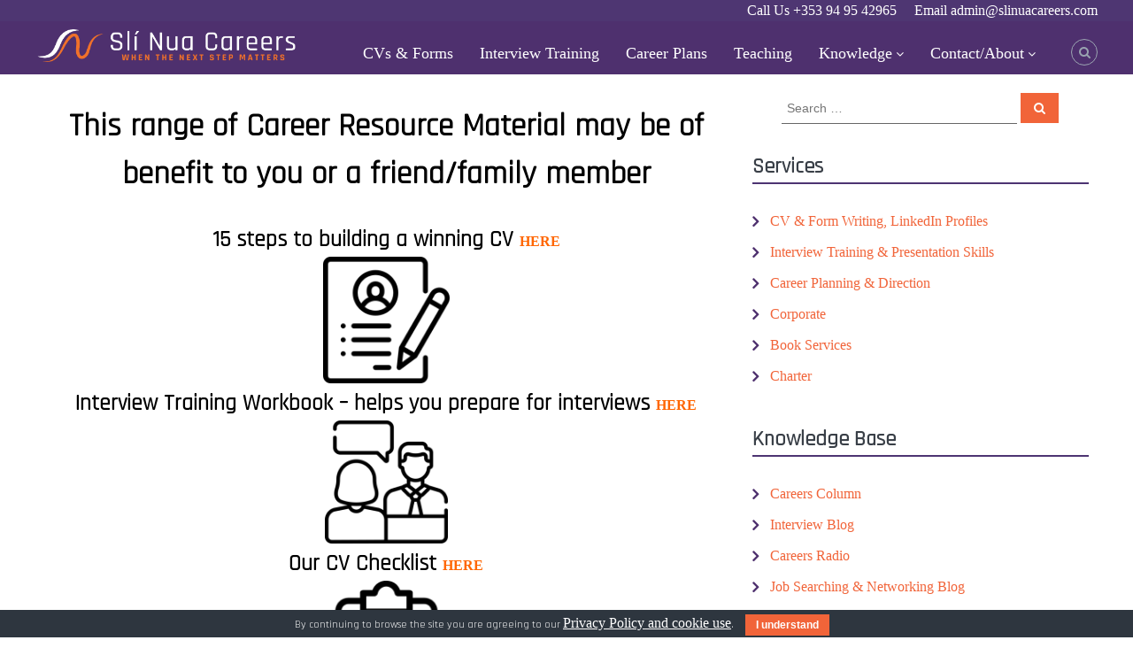

--- FILE ---
content_type: text/html; charset=UTF-8
request_url: https://slinuacareers.com/free-stuff/
body_size: 17460
content:
<!DOCTYPE html>
<html lang="en-US">
<head>
<meta charset="UTF-8">
<meta name="viewport" content="width=device-width, initial-scale=1">
<link rel="profile" href="https://gmpg.org/xfn/11">

<meta name='robots' content='index, follow, max-image-preview:large, max-snippet:-1, max-video-preview:-1' />

	<!-- This site is optimized with the Yoast SEO plugin v21.1 - https://yoast.com/wordpress/plugins/seo/ -->
	<title>Free Stuff - Slinua Careers</title>
	<link rel="canonical" href="https://slinuacareers.com/free-stuff/" />
	<meta property="og:locale" content="en_US" />
	<meta property="og:type" content="article" />
	<meta property="og:title" content="Free Stuff - Slinua Careers" />
	<meta property="og:description" content="This range of Career Resource Material may be of benefit to you or a friend/family member &nbsp; 15 steps to [&hellip;]" />
	<meta property="og:url" content="https://slinuacareers.com/free-stuff/" />
	<meta property="og:site_name" content="Slinua Careers" />
	<meta property="article:modified_time" content="2021-12-07T16:04:08+00:00" />
	<meta property="og:image" content="https://slinuacareers.com/wp-content/uploads/2020/12/resume.png" />
	<meta name="twitter:card" content="summary_large_image" />
	<script type="application/ld+json" class="yoast-schema-graph">{"@context":"https://schema.org","@graph":[{"@type":"WebPage","@id":"https://slinuacareers.com/free-stuff/","url":"https://slinuacareers.com/free-stuff/","name":"Free Stuff - Slinua Careers","isPartOf":{"@id":"https://slinuacareers.com/#website"},"primaryImageOfPage":{"@id":"https://slinuacareers.com/free-stuff/#primaryimage"},"image":{"@id":"https://slinuacareers.com/free-stuff/#primaryimage"},"thumbnailUrl":"https://slinuacareers.com/wp-content/uploads/2020/12/resume.png","datePublished":"2014-03-24T14:41:55+00:00","dateModified":"2021-12-07T16:04:08+00:00","breadcrumb":{"@id":"https://slinuacareers.com/free-stuff/#breadcrumb"},"inLanguage":"en-US","potentialAction":[{"@type":"ReadAction","target":["https://slinuacareers.com/free-stuff/"]}]},{"@type":"ImageObject","inLanguage":"en-US","@id":"https://slinuacareers.com/free-stuff/#primaryimage","url":"https://slinuacareers.com/wp-content/uploads/2020/12/resume.png","contentUrl":"https://slinuacareers.com/wp-content/uploads/2020/12/resume.png","width":512,"height":512},{"@type":"BreadcrumbList","@id":"https://slinuacareers.com/free-stuff/#breadcrumb","itemListElement":[{"@type":"ListItem","position":1,"name":"Home","item":"https://slinuacareers.com/"},{"@type":"ListItem","position":2,"name":"Free Stuff"}]},{"@type":"WebSite","@id":"https://slinuacareers.com/#website","url":"https://slinuacareers.com/","name":"Slinua Careers","description":"When The Next Step Matters","publisher":{"@id":"https://slinuacareers.com/#organization"},"potentialAction":[{"@type":"SearchAction","target":{"@type":"EntryPoint","urlTemplate":"https://slinuacareers.com/?s={search_term_string}"},"query-input":"required name=search_term_string"}],"inLanguage":"en-US"},{"@type":"Organization","@id":"https://slinuacareers.com/#organization","name":"Slinua Careers","url":"https://slinuacareers.com/","logo":{"@type":"ImageObject","inLanguage":"en-US","@id":"https://slinuacareers.com/#/schema/logo/image/","url":"https://slinuacareers.com/wp-content/uploads/2020/11/logo_footer_v3.png","contentUrl":"https://slinuacareers.com/wp-content/uploads/2020/11/logo_footer_v3.png","width":1000,"height":144,"caption":"Slinua Careers"},"image":{"@id":"https://slinuacareers.com/#/schema/logo/image/"}}]}</script>
	<!-- / Yoast SEO plugin. -->


<link href='https://fonts.gstatic.com' crossorigin rel='preconnect' />
<link rel="alternate" type="application/rss+xml" title="Slinua Careers &raquo; Feed" href="https://slinuacareers.com/feed/" />
<!-- <link rel='stylesheet' id='wp-block-library-css' href='https://slinuacareers.com/wp-includes/css/dist/block-library/style.min.css?ver=6.3.1' type='text/css' media='all' /> -->
<link rel="stylesheet" type="text/css" href="//slinuacareers.com/wp-content/cache/wpfc-minified/ko4md12w/bdmu.css" media="all"/>
<style id='wp-block-library-theme-inline-css' type='text/css'>
.wp-block-audio figcaption{color:#555;font-size:13px;text-align:center}.is-dark-theme .wp-block-audio figcaption{color:hsla(0,0%,100%,.65)}.wp-block-audio{margin:0 0 1em}.wp-block-code{border:1px solid #ccc;border-radius:4px;font-family:Menlo,Consolas,monaco,monospace;padding:.8em 1em}.wp-block-embed figcaption{color:#555;font-size:13px;text-align:center}.is-dark-theme .wp-block-embed figcaption{color:hsla(0,0%,100%,.65)}.wp-block-embed{margin:0 0 1em}.blocks-gallery-caption{color:#555;font-size:13px;text-align:center}.is-dark-theme .blocks-gallery-caption{color:hsla(0,0%,100%,.65)}.wp-block-image figcaption{color:#555;font-size:13px;text-align:center}.is-dark-theme .wp-block-image figcaption{color:hsla(0,0%,100%,.65)}.wp-block-image{margin:0 0 1em}.wp-block-pullquote{border-bottom:4px solid;border-top:4px solid;color:currentColor;margin-bottom:1.75em}.wp-block-pullquote cite,.wp-block-pullquote footer,.wp-block-pullquote__citation{color:currentColor;font-size:.8125em;font-style:normal;text-transform:uppercase}.wp-block-quote{border-left:.25em solid;margin:0 0 1.75em;padding-left:1em}.wp-block-quote cite,.wp-block-quote footer{color:currentColor;font-size:.8125em;font-style:normal;position:relative}.wp-block-quote.has-text-align-right{border-left:none;border-right:.25em solid;padding-left:0;padding-right:1em}.wp-block-quote.has-text-align-center{border:none;padding-left:0}.wp-block-quote.is-large,.wp-block-quote.is-style-large,.wp-block-quote.is-style-plain{border:none}.wp-block-search .wp-block-search__label{font-weight:700}.wp-block-search__button{border:1px solid #ccc;padding:.375em .625em}:where(.wp-block-group.has-background){padding:1.25em 2.375em}.wp-block-separator.has-css-opacity{opacity:.4}.wp-block-separator{border:none;border-bottom:2px solid;margin-left:auto;margin-right:auto}.wp-block-separator.has-alpha-channel-opacity{opacity:1}.wp-block-separator:not(.is-style-wide):not(.is-style-dots){width:100px}.wp-block-separator.has-background:not(.is-style-dots){border-bottom:none;height:1px}.wp-block-separator.has-background:not(.is-style-wide):not(.is-style-dots){height:2px}.wp-block-table{margin:0 0 1em}.wp-block-table td,.wp-block-table th{word-break:normal}.wp-block-table figcaption{color:#555;font-size:13px;text-align:center}.is-dark-theme .wp-block-table figcaption{color:hsla(0,0%,100%,.65)}.wp-block-video figcaption{color:#555;font-size:13px;text-align:center}.is-dark-theme .wp-block-video figcaption{color:hsla(0,0%,100%,.65)}.wp-block-video{margin:0 0 1em}.wp-block-template-part.has-background{margin-bottom:0;margin-top:0;padding:1.25em 2.375em}
</style>
<!-- <link rel='stylesheet' id='wc-blocks-vendors-style-css' href='https://slinuacareers.com/wp-content/plugins/woocommerce/packages/woocommerce-blocks/build/wc-blocks-vendors-style.css?ver=10.9.3' type='text/css' media='all' /> -->
<!-- <link rel='stylesheet' id='wc-all-blocks-style-css' href='https://slinuacareers.com/wp-content/plugins/woocommerce/packages/woocommerce-blocks/build/wc-all-blocks-style.css?ver=10.9.3' type='text/css' media='all' /> -->
<link rel="stylesheet" type="text/css" href="//slinuacareers.com/wp-content/cache/wpfc-minified/8n4vsvrd/bdmu.css" media="all"/>
<style id='classic-theme-styles-inline-css' type='text/css'>
/*! This file is auto-generated */
.wp-block-button__link{color:#fff;background-color:#32373c;border-radius:9999px;box-shadow:none;text-decoration:none;padding:calc(.667em + 2px) calc(1.333em + 2px);font-size:1.125em}.wp-block-file__button{background:#32373c;color:#fff;text-decoration:none}
</style>
<style id='global-styles-inline-css' type='text/css'>
body{--wp--preset--color--black: #000000;--wp--preset--color--cyan-bluish-gray: #abb8c3;--wp--preset--color--white: #ffffff;--wp--preset--color--pale-pink: #f78da7;--wp--preset--color--vivid-red: #cf2e2e;--wp--preset--color--luminous-vivid-orange: #ff6900;--wp--preset--color--luminous-vivid-amber: #fcb900;--wp--preset--color--light-green-cyan: #7bdcb5;--wp--preset--color--vivid-green-cyan: #00d084;--wp--preset--color--pale-cyan-blue: #8ed1fc;--wp--preset--color--vivid-cyan-blue: #0693e3;--wp--preset--color--vivid-purple: #9b51e0;--wp--preset--gradient--vivid-cyan-blue-to-vivid-purple: linear-gradient(135deg,rgba(6,147,227,1) 0%,rgb(155,81,224) 100%);--wp--preset--gradient--light-green-cyan-to-vivid-green-cyan: linear-gradient(135deg,rgb(122,220,180) 0%,rgb(0,208,130) 100%);--wp--preset--gradient--luminous-vivid-amber-to-luminous-vivid-orange: linear-gradient(135deg,rgba(252,185,0,1) 0%,rgba(255,105,0,1) 100%);--wp--preset--gradient--luminous-vivid-orange-to-vivid-red: linear-gradient(135deg,rgba(255,105,0,1) 0%,rgb(207,46,46) 100%);--wp--preset--gradient--very-light-gray-to-cyan-bluish-gray: linear-gradient(135deg,rgb(238,238,238) 0%,rgb(169,184,195) 100%);--wp--preset--gradient--cool-to-warm-spectrum: linear-gradient(135deg,rgb(74,234,220) 0%,rgb(151,120,209) 20%,rgb(207,42,186) 40%,rgb(238,44,130) 60%,rgb(251,105,98) 80%,rgb(254,248,76) 100%);--wp--preset--gradient--blush-light-purple: linear-gradient(135deg,rgb(255,206,236) 0%,rgb(152,150,240) 100%);--wp--preset--gradient--blush-bordeaux: linear-gradient(135deg,rgb(254,205,165) 0%,rgb(254,45,45) 50%,rgb(107,0,62) 100%);--wp--preset--gradient--luminous-dusk: linear-gradient(135deg,rgb(255,203,112) 0%,rgb(199,81,192) 50%,rgb(65,88,208) 100%);--wp--preset--gradient--pale-ocean: linear-gradient(135deg,rgb(255,245,203) 0%,rgb(182,227,212) 50%,rgb(51,167,181) 100%);--wp--preset--gradient--electric-grass: linear-gradient(135deg,rgb(202,248,128) 0%,rgb(113,206,126) 100%);--wp--preset--gradient--midnight: linear-gradient(135deg,rgb(2,3,129) 0%,rgb(40,116,252) 100%);--wp--preset--font-size--small: 13px;--wp--preset--font-size--medium: 20px;--wp--preset--font-size--large: 36px;--wp--preset--font-size--x-large: 42px;--wp--preset--spacing--20: 0.44rem;--wp--preset--spacing--30: 0.67rem;--wp--preset--spacing--40: 1rem;--wp--preset--spacing--50: 1.5rem;--wp--preset--spacing--60: 2.25rem;--wp--preset--spacing--70: 3.38rem;--wp--preset--spacing--80: 5.06rem;--wp--preset--shadow--natural: 6px 6px 9px rgba(0, 0, 0, 0.2);--wp--preset--shadow--deep: 12px 12px 50px rgba(0, 0, 0, 0.4);--wp--preset--shadow--sharp: 6px 6px 0px rgba(0, 0, 0, 0.2);--wp--preset--shadow--outlined: 6px 6px 0px -3px rgba(255, 255, 255, 1), 6px 6px rgba(0, 0, 0, 1);--wp--preset--shadow--crisp: 6px 6px 0px rgba(0, 0, 0, 1);}:where(.is-layout-flex){gap: 0.5em;}:where(.is-layout-grid){gap: 0.5em;}body .is-layout-flow > .alignleft{float: left;margin-inline-start: 0;margin-inline-end: 2em;}body .is-layout-flow > .alignright{float: right;margin-inline-start: 2em;margin-inline-end: 0;}body .is-layout-flow > .aligncenter{margin-left: auto !important;margin-right: auto !important;}body .is-layout-constrained > .alignleft{float: left;margin-inline-start: 0;margin-inline-end: 2em;}body .is-layout-constrained > .alignright{float: right;margin-inline-start: 2em;margin-inline-end: 0;}body .is-layout-constrained > .aligncenter{margin-left: auto !important;margin-right: auto !important;}body .is-layout-constrained > :where(:not(.alignleft):not(.alignright):not(.alignfull)){max-width: var(--wp--style--global--content-size);margin-left: auto !important;margin-right: auto !important;}body .is-layout-constrained > .alignwide{max-width: var(--wp--style--global--wide-size);}body .is-layout-flex{display: flex;}body .is-layout-flex{flex-wrap: wrap;align-items: center;}body .is-layout-flex > *{margin: 0;}body .is-layout-grid{display: grid;}body .is-layout-grid > *{margin: 0;}:where(.wp-block-columns.is-layout-flex){gap: 2em;}:where(.wp-block-columns.is-layout-grid){gap: 2em;}:where(.wp-block-post-template.is-layout-flex){gap: 1.25em;}:where(.wp-block-post-template.is-layout-grid){gap: 1.25em;}.has-black-color{color: var(--wp--preset--color--black) !important;}.has-cyan-bluish-gray-color{color: var(--wp--preset--color--cyan-bluish-gray) !important;}.has-white-color{color: var(--wp--preset--color--white) !important;}.has-pale-pink-color{color: var(--wp--preset--color--pale-pink) !important;}.has-vivid-red-color{color: var(--wp--preset--color--vivid-red) !important;}.has-luminous-vivid-orange-color{color: var(--wp--preset--color--luminous-vivid-orange) !important;}.has-luminous-vivid-amber-color{color: var(--wp--preset--color--luminous-vivid-amber) !important;}.has-light-green-cyan-color{color: var(--wp--preset--color--light-green-cyan) !important;}.has-vivid-green-cyan-color{color: var(--wp--preset--color--vivid-green-cyan) !important;}.has-pale-cyan-blue-color{color: var(--wp--preset--color--pale-cyan-blue) !important;}.has-vivid-cyan-blue-color{color: var(--wp--preset--color--vivid-cyan-blue) !important;}.has-vivid-purple-color{color: var(--wp--preset--color--vivid-purple) !important;}.has-black-background-color{background-color: var(--wp--preset--color--black) !important;}.has-cyan-bluish-gray-background-color{background-color: var(--wp--preset--color--cyan-bluish-gray) !important;}.has-white-background-color{background-color: var(--wp--preset--color--white) !important;}.has-pale-pink-background-color{background-color: var(--wp--preset--color--pale-pink) !important;}.has-vivid-red-background-color{background-color: var(--wp--preset--color--vivid-red) !important;}.has-luminous-vivid-orange-background-color{background-color: var(--wp--preset--color--luminous-vivid-orange) !important;}.has-luminous-vivid-amber-background-color{background-color: var(--wp--preset--color--luminous-vivid-amber) !important;}.has-light-green-cyan-background-color{background-color: var(--wp--preset--color--light-green-cyan) !important;}.has-vivid-green-cyan-background-color{background-color: var(--wp--preset--color--vivid-green-cyan) !important;}.has-pale-cyan-blue-background-color{background-color: var(--wp--preset--color--pale-cyan-blue) !important;}.has-vivid-cyan-blue-background-color{background-color: var(--wp--preset--color--vivid-cyan-blue) !important;}.has-vivid-purple-background-color{background-color: var(--wp--preset--color--vivid-purple) !important;}.has-black-border-color{border-color: var(--wp--preset--color--black) !important;}.has-cyan-bluish-gray-border-color{border-color: var(--wp--preset--color--cyan-bluish-gray) !important;}.has-white-border-color{border-color: var(--wp--preset--color--white) !important;}.has-pale-pink-border-color{border-color: var(--wp--preset--color--pale-pink) !important;}.has-vivid-red-border-color{border-color: var(--wp--preset--color--vivid-red) !important;}.has-luminous-vivid-orange-border-color{border-color: var(--wp--preset--color--luminous-vivid-orange) !important;}.has-luminous-vivid-amber-border-color{border-color: var(--wp--preset--color--luminous-vivid-amber) !important;}.has-light-green-cyan-border-color{border-color: var(--wp--preset--color--light-green-cyan) !important;}.has-vivid-green-cyan-border-color{border-color: var(--wp--preset--color--vivid-green-cyan) !important;}.has-pale-cyan-blue-border-color{border-color: var(--wp--preset--color--pale-cyan-blue) !important;}.has-vivid-cyan-blue-border-color{border-color: var(--wp--preset--color--vivid-cyan-blue) !important;}.has-vivid-purple-border-color{border-color: var(--wp--preset--color--vivid-purple) !important;}.has-vivid-cyan-blue-to-vivid-purple-gradient-background{background: var(--wp--preset--gradient--vivid-cyan-blue-to-vivid-purple) !important;}.has-light-green-cyan-to-vivid-green-cyan-gradient-background{background: var(--wp--preset--gradient--light-green-cyan-to-vivid-green-cyan) !important;}.has-luminous-vivid-amber-to-luminous-vivid-orange-gradient-background{background: var(--wp--preset--gradient--luminous-vivid-amber-to-luminous-vivid-orange) !important;}.has-luminous-vivid-orange-to-vivid-red-gradient-background{background: var(--wp--preset--gradient--luminous-vivid-orange-to-vivid-red) !important;}.has-very-light-gray-to-cyan-bluish-gray-gradient-background{background: var(--wp--preset--gradient--very-light-gray-to-cyan-bluish-gray) !important;}.has-cool-to-warm-spectrum-gradient-background{background: var(--wp--preset--gradient--cool-to-warm-spectrum) !important;}.has-blush-light-purple-gradient-background{background: var(--wp--preset--gradient--blush-light-purple) !important;}.has-blush-bordeaux-gradient-background{background: var(--wp--preset--gradient--blush-bordeaux) !important;}.has-luminous-dusk-gradient-background{background: var(--wp--preset--gradient--luminous-dusk) !important;}.has-pale-ocean-gradient-background{background: var(--wp--preset--gradient--pale-ocean) !important;}.has-electric-grass-gradient-background{background: var(--wp--preset--gradient--electric-grass) !important;}.has-midnight-gradient-background{background: var(--wp--preset--gradient--midnight) !important;}.has-small-font-size{font-size: var(--wp--preset--font-size--small) !important;}.has-medium-font-size{font-size: var(--wp--preset--font-size--medium) !important;}.has-large-font-size{font-size: var(--wp--preset--font-size--large) !important;}.has-x-large-font-size{font-size: var(--wp--preset--font-size--x-large) !important;}
.wp-block-navigation a:where(:not(.wp-element-button)){color: inherit;}
:where(.wp-block-post-template.is-layout-flex){gap: 1.25em;}:where(.wp-block-post-template.is-layout-grid){gap: 1.25em;}
:where(.wp-block-columns.is-layout-flex){gap: 2em;}:where(.wp-block-columns.is-layout-grid){gap: 2em;}
.wp-block-pullquote{font-size: 1.5em;line-height: 1.6;}
</style>
<!-- <link rel='stylesheet' id='contact-form-7-css' href='https://slinuacareers.com/wp-content/plugins/contact-form-7/includes/css/styles.css?ver=5.8' type='text/css' media='all' /> -->
<!-- <link rel='stylesheet' id='cookie-bar-css-css' href='https://slinuacareers.com/wp-content/plugins/cookie-bar/css/cookie-bar.css?ver=6.3.1' type='text/css' media='all' /> -->
<link rel="stylesheet" type="text/css" href="//slinuacareers.com/wp-content/cache/wpfc-minified/moamsnbl/bdmu.css" media="all"/>
<!-- <link rel='stylesheet' id='dscf7-math-captcha-style-css' href='https://slinuacareers.com/wp-content/plugins/ds-cf7-math-captcha/assets/css/style.css?ver=6.3.1' type='text/css' media='1' /> -->
<link rel="stylesheet" type="text/css" href="//slinuacareers.com/wp-content/cache/wpfc-minified/qhayzv0f/bdmu.css" media="1"/>
<!-- <link rel='stylesheet' id='responsive-lightbox-prettyphoto-css' href='https://slinuacareers.com/wp-content/plugins/responsive-lightbox/assets/prettyphoto/prettyPhoto.min.css?ver=2.4.5' type='text/css' media='all' /> -->
<!-- <link rel='stylesheet' id='scriptlesssocialsharing-css' href='https://slinuacareers.com/wp-content/plugins/scriptless-social-sharing/includes/css/scriptlesssocialsharing-style.css?ver=3.2.3' type='text/css' media='all' /> -->
<link rel="stylesheet" type="text/css" href="//slinuacareers.com/wp-content/cache/wpfc-minified/g58uvfww/bdmu.css" media="all"/>
<style id='scriptlesssocialsharing-inline-css' type='text/css'>
.scriptlesssocialsharing__buttons a.button { padding: 12px; flex: 1; }@media only screen and (max-width: 767px) { .scriptlesssocialsharing .sss-name { position: absolute; clip: rect(1px, 1px, 1px, 1px); height: 1px; width: 1px; border: 0; overflow: hidden; } }
</style>
<!-- <link rel='stylesheet' id='ce_responsive-css' href='https://slinuacareers.com/wp-content/plugins/simple-embed-code/css/video-container.min.css?ver=2.3.5' type='text/css' media='all' /> -->
<!-- <link rel='stylesheet' id='wdgk_front_style-css' href='https://slinuacareers.com/wp-content/plugins/woo-donations/assets/css/wdgk_front_style.css?ver=3.5' type='text/css' media='all' /> -->
<!-- <link rel='stylesheet' id='woocommerce-layout-css' href='https://slinuacareers.com/wp-content/plugins/woocommerce/assets/css/woocommerce-layout.css?ver=8.1.1' type='text/css' media='all' /> -->
<link rel="stylesheet" type="text/css" href="//slinuacareers.com/wp-content/cache/wpfc-minified/9atxifdt/bdmu.css" media="all"/>
<!-- <link rel='stylesheet' id='woocommerce-smallscreen-css' href='https://slinuacareers.com/wp-content/plugins/woocommerce/assets/css/woocommerce-smallscreen.css?ver=8.1.1' type='text/css' media='only screen and (max-width: 768px)' /> -->
<link rel="stylesheet" type="text/css" href="//slinuacareers.com/wp-content/cache/wpfc-minified/7jqeto55/bdmu.css" media="only screen and (max-width: 768px)"/>
<!-- <link rel='stylesheet' id='woocommerce-general-css' href='https://slinuacareers.com/wp-content/plugins/woocommerce/assets/css/woocommerce.css?ver=8.1.1' type='text/css' media='all' /> -->
<link rel="stylesheet" type="text/css" href="//slinuacareers.com/wp-content/cache/wpfc-minified/9mdzynqh/bdmu.css" media="all"/>
<style id='woocommerce-inline-inline-css' type='text/css'>
.woocommerce form .form-row .required { visibility: visible; }
</style>
<!-- <link rel='stylesheet' id='wp-live-chat-support-css' href='https://slinuacareers.com/wp-content/plugins/wp-live-chat-support/public/css/wplc-plugin-public.css?ver=10.0.10' type='text/css' media='all' /> -->
<!-- <link rel='stylesheet' id='font-awesome-css' href='https://slinuacareers.com/wp-content/plugins/elementor/assets/lib/font-awesome/css/font-awesome.min.css?ver=4.7.0' type='text/css' media='all' /> -->
<link rel="stylesheet" type="text/css" href="//slinuacareers.com/wp-content/cache/wpfc-minified/g2ogarko/bdmu.css" media="all"/>
<style id='font-awesome-inline-css' type='text/css'>
[data-font="FontAwesome"]:before {font-family: 'FontAwesome' !important;content: attr(data-icon) !important;speak: none !important;font-weight: normal !important;font-variant: normal !important;text-transform: none !important;line-height: 1 !important;font-style: normal !important;-webkit-font-smoothing: antialiased !important;-moz-osx-font-smoothing: grayscale !important;}
</style>
<!-- <link rel='stylesheet' id='flash-style-css' href='https://slinuacareers.com/wp-content/themes/flash/style.css?ver=6.3.1' type='text/css' media='all' /> -->
<link rel="stylesheet" type="text/css" href="//slinuacareers.com/wp-content/cache/wpfc-minified/nn5kwd5/bdmu.css" media="all"/>
<style id='flash-style-inline-css' type='text/css'>

	/* Custom Link Color */
	#site-navigation ul li:hover > a, #site-navigation ul li.current-menu-item > a, #site-navigation ul li.current_page_item > a, #site-navigation ul li.current_page_ancestor > a, #site-navigation ul li.current-menu-ancestor > a,#site-navigation ul.sub-menu li:hover > a,#site-navigation ul li ul.sub-menu li.menu-item-has-children ul li:hover > a,#site-navigation ul li ul.sub-menu li.menu-item-has-children:hover > .menu-item,body.transparent #masthead .header-bottom #site-navigation ul li:hover > .menu-item,body.transparent #masthead .header-bottom #site-navigation ul li:hover > a,body.transparent #masthead .header-bottom #site-navigation ul.sub-menu li:hover > a,body.transparent #masthead .header-bottom #site-navigation ul.sub-menu li.menu-item-has-children ul li:hover > a,body.transparent.header-sticky #masthead-sticky-wrapper #masthead .header-bottom #site-navigation ul.sub-menu li > a:hover,.tg-service-widget .service-title-wrap a:hover,.tg-service-widget .service-more,.feature-product-section .button-group button:hover ,.fun-facts-section .fun-facts-icon-wrap,.fun-facts-section .tg-fun-facts-widget.tg-fun-facts-layout-2 .counter-wrapper,.blog-section .tg-blog-widget-layout-2 .blog-content .read-more-container .read-more a,footer.footer-layout #top-footer .widget-title::first-letter,footer.footer-layout #top-footer .widget ul li a:hover,footer.footer-layout #bottom-footer .copyright .copyright-text a:hover,footer.footer-layout #bottom-footer .footer-menu ul li a:hover,.archive #primary .entry-content-block h2.entry-title a:hover,.blog #primary .entry-content-block h2.entry-title a:hover,#secondary .widget ul li a:hover,.woocommerce-Price-amount.amount,.team-wrapper .team-content-wrapper .team-social a:hover,.testimonial-container .testimonial-wrapper .testimonial-slide .testominial-content-wrapper .testimonial-icon,.footer-menu li a:hover,.tg-feature-product-filter-layout .button.is-checked:hover,.testimonial-container .testimonial-icon,#site-navigation ul li.menu-item-has-children:hover > .sub-toggle,.woocommerce-error::before, .woocommerce-info::before, .woocommerce-message::before,#primary .post .entry-content-block .entry-meta a:hover,#primary .post .entry-content-block .entry-meta span:hover,.entry-meta span:hover a,.post .entry-content-block .entry-footer span a:hover,#secondary .widget ul li a,#comments .comment-list article.comment-body .reply a,.tg-slider-widget .btn-wrapper a,.entry-content a, .related-posts-wrapper .entry-title a:hover,
		.related-posts-wrapper .entry-meta > span a:hover{
			color: #f16439;
	}

	.blog-section .tg-blog-widget-layout-1 .tg-blog-widget:hover, #scroll-up,.header-bottom .search-wrap .search-box .searchform .btn:hover,.header-bottom .cart-wrap .flash-cart-views a span,body.transparent #masthead .header-bottom #site-navigation ul li a::before,.tg-slider-widget.slider-dark .btn-wrapper a:hover, .section-title:after,.about-section .about-content-wrapper .btn-wrapper a,.tg-service-widget .service-icon-wrap,.team-wrapper .team-content-wrapper .team-designation:after,.call-to-action-section .btn-wrapper a:hover,.blog-section .tg-blog-widget-layout-1:hover,.blog-section .tg-blog-widget-layout-2 .post-image .entry-date,.blog-section .tg-blog-widget-layout-2 .blog-content .post-readmore,.pricing-table-section .tg-pricing-table-widget:hover,.pricing-table-section .tg-pricing-table-widget.tg-pricing-table-layout-2 .pricing,.pricing-table-section .tg-pricing-table-widget.tg-pricing-table-layout-2 .btn-wrapper a,footer.footer-layout #top-footer .widget_tag_cloud .tagcloud a:hover,#secondary .widget-title:after, #secondary .searchform .btn:hover,#primary .searchform .btn:hover,  #respond #commentform .form-submit input,.woocommerce span.onsale, .woocommerce ul.products li.product .onsale,.woocommerce ul.products li.product .button,.woocommerce #respond input#submit.alt,.woocommerce a.button.alt,.woocommerce button.button.alt,.woocommerce input.button.alt,.added_to_cart.wc-forward,.testimonial-container .swiper-pagination.testimonial-pager .swiper-pagination-bullet:hover, .testimonial-container .swiper-pagination.testimonial-pager .swiper-pagination-bullet.swiper-pagination-bullet-active,.header-bottom .searchform .btn,.navigation .nav-links a:hover, .bttn:hover, button, input[type="button"]:hover, input[type="reset"]:hover, input[type="submit"]:hover,.tg-slider-widget .btn-wrapper a:hover  {
		background-color: #f16439;
	}
	.feature-product-section .tg-feature-product-layout-2 .tg-container .tg-column-wrapper .tg-feature-product-widget .featured-image-desc, .tg-team-widget.tg-team-layout-3 .team-wrapper .team-img .team-social {
		background-color: rgba( 241, 100, 57, 0.8);
	}
	#respond #commentform .form-submit input:hover{
	background-color: #dd5025;
	}

	.tg-slider-widget.slider-dark .btn-wrapper a:hover,.call-to-action-section .btn-wrapper a:hover,footer.footer-layout #top-footer .widget_tag_cloud .tagcloud a:hover,.woocommerce-error, .woocommerce-info, .woocommerce-message,#comments .comment-list article.comment-body .reply a::before,.tg-slider-widget .btn-wrapper a, .tg-slider-widget .btn-wrapper a:hover {
		border-color: #f16439;
	}
	body.transparent.header-sticky #masthead-sticky-wrapper.is-sticky #site-navigation ul li.current-flash-item a, #site-navigation ul li.current-flash-item a, body.transparent.header-sticky #masthead-sticky-wrapper #site-navigation ul li:hover > a,body.transparent #site-navigation ul li:hover .sub-toggle{
			color: #f16439;
		}

	.tg-service-widget .service-icon-wrap:after{
			border-top-color: #f16439;
		}
	body.transparent.header-sticky #masthead-sticky-wrapper .search-wrap .search-icon:hover, body.transparent .search-wrap .search-icon:hover, .header-bottom .search-wrap .search-icon:hover {
	  border-color: #f16439;
	}
	body.transparent.header-sticky #masthead-sticky-wrapper .search-wrap .search-icon:hover, body.transparent #masthead .header-bottom .search-wrap .search-icon:hover, .header-bottom .search-wrap .search-icon:hover,.breadcrumb-trail.breadcrumbs .trail-items li:first-child span:hover,.breadcrumb-trail.breadcrumbs .trail-items li span:hover a {
	  color: #f16439;
	}
	.woocommerce ul.products li.product .button:hover, .woocommerce #respond input#submit.alt:hover, .woocommerce a.button.alt:hover, .woocommerce button.button.alt:hover, .woocommerce input.button.alt:hover,.added_to_cart.wc-forward:hover{
		background-color: #dd5025;
	}

	.feature-product-section .tg-feature-product-widget .featured-image-desc::before,.blog-section .row:nth-child(odd) .tg-blog-widget:hover .post-image::before{
			border-right-color: #f16439;
		}
	.feature-product-section .tg-feature-product-widget .featured-image-desc::before,.blog-section .row:nth-child(odd) .tg-blog-widget:hover .post-image::before,footer.footer-layout #top-footer .widget-title,.blog-section .row:nth-child(2n) .tg-blog-widget:hover .post-image::before{
		border-left-color: #f16439;
	}
	.blog-section .tg-blog-widget-layout-2 .entry-title a:hover,
	.blog-section .tg-blog-widget-layout-2 .tg-blog-widget:hover .blog-content .entry-title a:hover,
	.tg-blog-widget-layout-2 .read-more-container .entry-author:hover a,
	.tg-blog-widget-layout-2 .read-more-container .entry-author:hover,
	.blog-section .tg-blog-widget-layout-2 .read-more-container .read-more:hover a{
			color: #dd5025;
		}

	.tg-service-widget .service-more:hover{
		color: #dd5025;
	}
	@media(max-width: 980px){
		#site-navigation ul li.menu-item-has-children .sub-toggle{
			background-color: #f16439;
		}
	}

		@media screen and (min-width: 56.875em) {
			.main-navigation li:hover > a,
			.main-navigation li.focus > a {
				color: #f16439;
			}
		}
	

		/* Custom Main Text Color */
		.tg-slider-widget .swiper-button-next::before,.tg-slider-widget .swiper-button-prev::before,.tg-slider-widget .caption-title,.section-title-wrapper .section-title,.tg-service-widget .service-title-wrap a ,.team-wrapper .team-content-wrapper .team-title a,.testimonial-container .testimonial-wrapper .testimonial-slide .testimonial-client-detail .client-detail-block .testimonial-title,.blog-section .row:nth-child(odd) .blog-content .entry-title a,.blog-section .row:nth-child(even) .blog-content .entry-title a,.blog-section .tg-blog-widget:hover .blog-content .entry-title a:hover,.blog-section .tg-blog-widget-layout-2 .tg-blog-widget:hover .blog-content .entry-title a,.pricing-table-section .tg-pricing-table-widget .pricing-table-title ,.pricing-table-section .tg-pricing-table-widget .pricing,.pricing-table-section .tg-pricing-table-widget .btn-wrapper a,.pricing-table-section .tg-pricing-table-widget.standard .popular-batch,.single-post #primary .author-description .author-description-block .author-title,.section-title-wrapper .section-title,.tg-service-widget .service-title-wrap a,.tg-service-widget .service-title-wrap a,.blog-section .tg-blog-widget-layout-2 .entry-title a,.entry-content-block .entry-title a,.blog #primary .entry-content-block .entry-content,.breadcrumb-trail.breadcrumbs .trail-title,#secondary .widget-title,#secondary .widget ul li,.archive #primary .entry-content-block .entry-content,.entry-content, .entry-summary,#comments .comments-title,#comments .comment-list article.comment-body .comment-content,.comment-reply-title,.search .entry-title a,.section-title,.blog-section .row:nth-child(odd) .entry-summary,.blog-section .row:nth-child(even) .entry-summary,.blog-wrapper .entry-title a,.tg-blog-widget-layout-3 .entry-title a,.feature-product-section .tg-feature-product-widget .feature-title-wrap a,.team-wrapper .team-title,.testimonial-container .testimonial-content{
			color: #393f47;
		}

		.header-bottom .search-wrap .search-box .searchform .btn,.testimonial-container .swiper-pagination.testimonial-pager .swiper-pagination-bullet{
			background-color: #393f47;
		}

		.feature-product-section .tg-feature-product-layout-2 .tg-container .tg-column-wrapper .tg-feature-product-widget .featured-image-desc::before{
			border-right-color: #393f47;
		}

	

		/* Site Title */
		.site-branding {
			margin: 0 auto 0 0;
		}

		.site-branding .site-title,
		.site-description {
			clip: rect(1px, 1px, 1px, 1px);
			position: absolute !important;
			height: 1px;
			width: 1px;
			overflow: hidden;
		}
		.logo .logo-text{
			padding: 0;
		}
		
</style>
<!-- <link rel='stylesheet' id='responsive-css' href='https://slinuacareers.com/wp-content/themes/flash/css/responsive.min.css?ver=6.3.1' type='text/css' media='' /> -->
<!-- <link rel='stylesheet' id='elementor-icons-ekiticons-css' href='https://slinuacareers.com/wp-content/plugins/elementskit-lite/modules/elementskit-icon-pack/assets/css/ekiticons.css?ver=2.9.2' type='text/css' media='all' /> -->
<!-- <link rel='stylesheet' id='video-js-css' href='https://slinuacareers.com/wp-content/plugins/video-embed-thumbnail-generator/video-js/v8/video-js.min.css?ver=7.11.4' type='text/css' media='all' /> -->
<!-- <link rel='stylesheet' id='video-js-kg-skin-css' href='https://slinuacareers.com/wp-content/plugins/video-embed-thumbnail-generator/video-js/v8/kg-video-js-skin.css?ver=4.9' type='text/css' media='all' /> -->
<!-- <link rel='stylesheet' id='kgvid_video_styles-css' href='https://slinuacareers.com/wp-content/plugins/video-embed-thumbnail-generator/src/public/css/videopack-styles.css?ver=4.9' type='text/css' media='all' /> -->
<!-- <link rel='stylesheet' id='ekit-widget-styles-css' href='https://slinuacareers.com/wp-content/plugins/elementskit-lite/widgets/init/assets/css/widget-styles.css?ver=2.9.2' type='text/css' media='all' /> -->
<!-- <link rel='stylesheet' id='ekit-responsive-css' href='https://slinuacareers.com/wp-content/plugins/elementskit-lite/widgets/init/assets/css/responsive.css?ver=2.9.2' type='text/css' media='all' /> -->
<!-- <link rel='stylesheet' id='elementor-frontend-css' href='https://slinuacareers.com/wp-content/plugins/elementor/assets/css/frontend.min.css?ver=3.16.3' type='text/css' media='all' /> -->
<!-- <link rel='stylesheet' id='eael-general-css' href='https://slinuacareers.com/wp-content/plugins/essential-addons-for-elementor-lite/assets/front-end/css/view/general.min.css?ver=5.8.9' type='text/css' media='all' /> -->
<link rel="stylesheet" type="text/css" href="//slinuacareers.com/wp-content/cache/wpfc-minified/k9dzfkzg/bdpi.css" media="all"/>
<script src='//slinuacareers.com/wp-content/cache/wpfc-minified/20h2bxon/bdmu.js' type="text/javascript"></script>
<!-- <script type='text/javascript' src='https://slinuacareers.com/wp-includes/js/jquery/jquery.min.js?ver=3.7.0' id='jquery-core-js'></script> -->
<!-- <script type='text/javascript' src='https://slinuacareers.com/wp-includes/js/jquery/jquery-migrate.min.js?ver=3.4.1' id='jquery-migrate-js'></script> -->
<!-- <script type='text/javascript' src='https://slinuacareers.com/wp-content/plugins/cookie-bar/js/cookie-bar.js?ver=1765963193' id='cookie-bar-js-js'></script> -->
<!-- <script type='text/javascript' src='https://slinuacareers.com/wp-content/plugins/responsive-lightbox/assets/prettyphoto/jquery.prettyPhoto.min.js?ver=2.4.5' id='responsive-lightbox-prettyphoto-js'></script> -->
<!-- <script type='text/javascript' src='https://slinuacareers.com/wp-includes/js/underscore.min.js?ver=1.13.4' id='underscore-js'></script> -->
<!-- <script type='text/javascript' src='https://slinuacareers.com/wp-content/plugins/responsive-lightbox/assets/infinitescroll/infinite-scroll.pkgd.min.js?ver=6.3.1' id='responsive-lightbox-infinite-scroll-js'></script> -->
<script id="responsive-lightbox-js-before" type="text/javascript">
var rlArgs = {"script":"prettyphoto","selector":"lightbox","customEvents":"","activeGalleries":true,"animationSpeed":"normal","slideshow":false,"slideshowDelay":5000,"slideshowAutoplay":false,"opacity":"0.75","showTitle":true,"allowResize":true,"allowExpand":true,"width":1080,"height":720,"separator":"\/","theme":"pp_default","horizontalPadding":20,"hideFlash":false,"wmode":"opaque","videoAutoplay":false,"modal":false,"deeplinking":false,"overlayGallery":true,"keyboardShortcuts":true,"social":false,"woocommerce_gallery":false,"ajaxurl":"https:\/\/slinuacareers.com\/wp-admin\/admin-ajax.php","nonce":"0b9ae6b20c","preview":false,"postId":7687,"scriptExtension":false};
</script>
<script src='//slinuacareers.com/wp-content/cache/wpfc-minified/1rnz5t9g/bdmu.js' type="text/javascript"></script>
<!-- <script type='text/javascript' src='https://slinuacareers.com/wp-content/plugins/responsive-lightbox/js/front.js?ver=2.4.5' id='responsive-lightbox-js'></script> -->
<script type='text/javascript' id='wdgk_donation_script-js-extra'>
/* <![CDATA[ */
var wdgk_obj = {"ajaxurl":"https:\/\/slinuacareers.com\/wp-admin\/admin-ajax.php","options":{"decimal_sep":".","thousand_sep":","}};
/* ]]> */
</script>
<script src='//slinuacareers.com/wp-content/cache/wpfc-minified/2faun0ao/bdmu.js' type="text/javascript"></script>
<!-- <script type='text/javascript' src='https://slinuacareers.com/wp-content/plugins/woo-donations/assets/js/wdgk_front_script.js?ver=3.5' id='wdgk_donation_script-js'></script> -->
<link rel="https://api.w.org/" href="https://slinuacareers.com/wp-json/" /><link rel="alternate" type="application/json" href="https://slinuacareers.com/wp-json/wp/v2/pages/7687" /><link rel="EditURI" type="application/rsd+xml" title="RSD" href="https://slinuacareers.com/xmlrpc.php?rsd" />
<link rel='shortlink' href='https://slinuacareers.com/?p=7687' />
<link rel="alternate" type="application/json+oembed" href="https://slinuacareers.com/wp-json/oembed/1.0/embed?url=https%3A%2F%2Fslinuacareers.com%2Ffree-stuff%2F" />
<link rel="alternate" type="text/xml+oembed" href="https://slinuacareers.com/wp-json/oembed/1.0/embed?url=https%3A%2F%2Fslinuacareers.com%2Ffree-stuff%2F&#038;format=xml" />
<script>
window.embeddedChatbotConfig = {
chatbotId: "wtZwdbDnoymiB_H5rzMDl",
domain: "www.chatbase.co"
}
</script>
<script
src="https://www.chatbase.co/embed.min.js"
chatbotId="wtZwdbDnoymiB_H5rzMDl"
domain="www.chatbase.co"
defer>
</script>
 <style> .ppw-ppf-input-container { background-color: !important; padding: px!important; border-radius: px!important; } .ppw-ppf-input-container div.ppw-ppf-headline { font-size: px!important; font-weight: !important; color: !important; } .ppw-ppf-input-container div.ppw-ppf-desc { font-size: px!important; font-weight: !important; color: !important; } .ppw-ppf-input-container label.ppw-pwd-label { font-size: px!important; font-weight: !important; color: !important; } div.ppwp-wrong-pw-error { font-size: px!important; font-weight: !important; color: #dc3232!important; background: !important; } .ppw-ppf-input-container input[type='submit'] { color: !important; background: !important; } .ppw-ppf-input-container input[type='submit']:hover { color: !important; background: !important; } .ppw-ppf-desc-below { font-size: px!important; font-weight: !important; color: !important; } </style>  <style> .ppw-form { background-color: !important; padding: px!important; border-radius: px!important; } .ppw-headline.ppw-pcp-pf-headline { font-size: px!important; font-weight: !important; color: !important; } .ppw-description.ppw-pcp-pf-desc { font-size: px!important; font-weight: !important; color: !important; } .ppw-pcp-pf-desc-above-btn { display: block; } .ppw-pcp-pf-desc-below-form { font-size: px!important; font-weight: !important; color: !important; } .ppw-input label.ppw-pcp-password-label { font-size: px!important; font-weight: !important; color: !important; } .ppw-form input[type='submit'] { color: !important; background: !important; } .ppw-form input[type='submit']:hover { color: !important; background: !important; } div.ppw-error.ppw-pcp-pf-error-msg { font-size: px!important; font-weight: !important; color: #dc3232!important; background: !important; } </style> 	<style>
		.wdgk_donation_content a.button.wdgk_add_donation { background-color: #289dcc !important; } .wdgk_donation_content a.button.wdgk_add_donation { color: #FFFFFF !important; }	</style>

	<noscript><style>.woocommerce-product-gallery{ opacity: 1 !important; }</style></noscript>
	<meta name="generator" content="Elementor 3.16.3; features: e_dom_optimization, e_optimized_assets_loading, additional_custom_breakpoints; settings: css_print_method-external, google_font-enabled, font_display-auto">
<link rel="icon" href="https://slinuacareers.com/wp-content/uploads/2020/11/FAVB-150x150.png" sizes="32x32" />
<link rel="icon" href="https://slinuacareers.com/wp-content/uploads/2020/11/FAVB.png" sizes="192x192" />
<link rel="apple-touch-icon" href="https://slinuacareers.com/wp-content/uploads/2020/11/FAVB.png" />
<meta name="msapplication-TileImage" content="https://slinuacareers.com/wp-content/uploads/2020/11/FAVB.png" />
<style id="kirki-inline-styles">body{font-family:Rajdhani;font-weight:400;}/* devanagari */
@font-face {
  font-family: 'Rajdhani';
  font-style: normal;
  font-weight: 400;
  font-display: swap;
  src: url(https://slinuacareers.com/wp-content/fonts/rajdhani/font) format('woff');
  unicode-range: U+0900-097F, U+1CD0-1CF9, U+200C-200D, U+20A8, U+20B9, U+20F0, U+25CC, U+A830-A839, U+A8E0-A8FF, U+11B00-11B09;
}
/* latin-ext */
@font-face {
  font-family: 'Rajdhani';
  font-style: normal;
  font-weight: 400;
  font-display: swap;
  src: url(https://slinuacareers.com/wp-content/fonts/rajdhani/font) format('woff');
  unicode-range: U+0100-02BA, U+02BD-02C5, U+02C7-02CC, U+02CE-02D7, U+02DD-02FF, U+0304, U+0308, U+0329, U+1D00-1DBF, U+1E00-1E9F, U+1EF2-1EFF, U+2020, U+20A0-20AB, U+20AD-20C0, U+2113, U+2C60-2C7F, U+A720-A7FF;
}
/* latin */
@font-face {
  font-family: 'Rajdhani';
  font-style: normal;
  font-weight: 400;
  font-display: swap;
  src: url(https://slinuacareers.com/wp-content/fonts/rajdhani/font) format('woff');
  unicode-range: U+0000-00FF, U+0131, U+0152-0153, U+02BB-02BC, U+02C6, U+02DA, U+02DC, U+0304, U+0308, U+0329, U+2000-206F, U+20AC, U+2122, U+2191, U+2193, U+2212, U+2215, U+FEFF, U+FFFD;
}</style></head>

<body class="page-template-default page page-id-7687 wp-custom-logo wp-embed-responsive theme-flash woocommerce-no-js group-blog non-transparent left-logo-right-menu right-sidebar db_cart_is_empty elementor-default elementor-kit-5">




<div id="page" class="site">
	<a class="skip-link screen-reader-text" href="#content">Skip to content</a>

	
	<header id="masthead" class="site-header" role="banner">
				<div class="header-top">
			<div class="tg-container">
				<div class="tg-column-wrapper clearfix">
					<div class="left-content">
											</div>
					<div class="right-content">
						<a href="tel:00353949542965">Call Us +353 94 95 42965</a>
<a href="mailto:admin@slinuacareers.com">Email admin@slinuacareers.com </a>					</div>
				</div>
			</div>
		</div>
		
		<div class="header-bottom">
			<div class="tg-container">

				<div class="logo">
										<figure class="logo-image">
						<a href="https://slinuacareers.com/" class="custom-logo-link" rel="home"><img width="1000" height="144" src="https://slinuacareers.com/wp-content/uploads/2020/11/logo_footer_v3.png" class="custom-logo" alt="Slinua Careers" decoding="async" fetchpriority="high" srcset="https://slinuacareers.com/wp-content/uploads/2020/11/logo_footer_v3.png 1000w, https://slinuacareers.com/wp-content/uploads/2020/11/logo_footer_v3-300x43.png 300w, https://slinuacareers.com/wp-content/uploads/2020/11/logo_footer_v3-768x111.png 768w" sizes="(max-width: 1000px) 100vw, 1000px" /></a>											</figure>
					
					<div class="logo-text site-branding">
													<p class="site-title"><a href="https://slinuacareers.com/" rel="home">Slinua Careers</a></p>
													<p class="site-description">When The Next Step Matters</p>
											</div>
				</div>
				<div class="site-navigation-wrapper">
					<nav id="site-navigation" class="main-navigation" role="navigation">
						<div class="menu-toggle">
							<i class="fa fa-bars"></i>
						</div>
						<div class="menu-top-container"><ul id="primary-menu" class="menu"><li id="menu-item-28" class="menu-item menu-item-type-post_type menu-item-object-page menu-item-28"><a href="https://slinuacareers.com/services/cvs-form-writing/">CVs &#038; Forms</a></li>
<li id="menu-item-27" class="menu-item menu-item-type-post_type menu-item-object-page menu-item-27"><a href="https://slinuacareers.com/services/interview-training-presentation-skills/">Interview Training</a></li>
<li id="menu-item-26" class="menu-item menu-item-type-post_type menu-item-object-page menu-item-26"><a href="https://slinuacareers.com/services/career-planning-direction/">Career Plans</a></li>
<li id="menu-item-25573" class="menu-item menu-item-type-custom menu-item-object-custom menu-item-25573"><a href="https://teaching.slinuacareers.com">Teaching</a></li>
<li id="menu-item-31" class="menu-item menu-item-type-post_type menu-item-object-page menu-item-has-children menu-item-31"><a href="https://slinuacareers.com/knowledge/">Knowledge</a>
<ul class="sub-menu">
	<li id="menu-item-28355" class="menu-item menu-item-type-taxonomy menu-item-object-category menu-item-28355"><a href="https://slinuacareers.com/category/interview-blog/">Interview Blog</a></li>
	<li id="menu-item-28354" class="menu-item menu-item-type-taxonomy menu-item-object-category menu-item-28354"><a href="https://slinuacareers.com/category/cv-blog/">CV Blog</a></li>
	<li id="menu-item-24270" class="menu-item menu-item-type-custom menu-item-object-custom menu-item-24270"><a href="/press">Press</a></li>
	<li id="menu-item-25850" class="menu-item menu-item-type-taxonomy menu-item-object-category menu-item-25850"><a href="https://slinuacareers.com/category/careers-tv/">Careers TV</a></li>
</ul>
</li>
<li id="menu-item-29" class="menu-item menu-item-type-post_type menu-item-object-page menu-item-has-children menu-item-29"><a href="https://slinuacareers.com/contact/">Contact/About</a>
<ul class="sub-menu">
	<li id="menu-item-31625" class="menu-item menu-item-type-post_type menu-item-object-post menu-item-31625"><a href="https://slinuacareers.com/2021/07/requestcallback/">Request a Callback</a></li>
	<li id="menu-item-26169" class="menu-item menu-item-type-post_type menu-item-object-page menu-item-26169"><a href="https://slinuacareers.com/coaches-2/">Coaches</a></li>
	<li id="menu-item-32" class="menu-item menu-item-type-post_type menu-item-object-page menu-item-32"><a href="https://slinuacareers.com/corporate/">Corporate</a></li>
	<li id="menu-item-24459" class="menu-item menu-item-type-post_type menu-item-object-page menu-item-24459"><a href="https://slinuacareers.com/company-history/">Company History</a></li>
</ul>
</li>
</ul></div>					</nav><!-- #site-navigation -->

					
									</div>

				<div class="header-action-container">
										<div class="cart-wrap">
						<div class="flash-cart-views">

							
							<a href="https://slinuacareers.com/cart/" class="wcmenucart-contents">
								<i class="fa fa-opencart"></i>
								<span class="cart-value">0</span>
							</a>
						</div>
						<div class="widget woocommerce widget_shopping_cart"><h2 class="widgettitle">Cart</h2><div class="widget_shopping_cart_content"></div></div>					</div>
					
										<div class="search-wrap">
						<div class="search-icon">
							<i class="fa fa-search"></i>
						</div>
						<div class="search-box">
							
<form role="search" method="get" class="searchform" action="https://slinuacareers.com/">
	<label>
		<span class="screen-reader-text">Search for:</span>
		<input type="search" class="search-field" placeholder="Search &hellip;" value="" name="s" />
	</label>
	<button type="submit" class="search-submit btn search-btn"><span class="screen-reader-text">Search</span><i class="fa fa-search"></i></button>
</form>
						</div>
					</div>
									</div>
			</div>
		</div>
	</header><!-- #masthead -->

	
	
		<nav id="flash-breadcrumbs" class="breadcrumb-trail breadcrumbs">
		<div class="tg-container">
			<h1 class="trail-title">Free Stuff</h1>					</div>
	</nav>
	
	
	<div id="content" class="site-content">
		<div class="tg-container">
<div id="rm-post-container" class="normal-page">
	
	<div id="primary" class="content-area">
		<main id="main" class="site-main" role="main">

			
<article id="post-7687" class="post-7687 page type-page status-publish hentry">

	
	<div class="entry-content">
		<h1 style="text-align: center;"><span style="color: #000000;">This range of Career Resource Material may be of benefit to you or a friend/family member</span></h1>
<p>&nbsp;</p>
<h3 style="text-align: center;"><span style="color: #ff6600;"><span style="color: #000000;">15 steps to building a winning CV</span> <a style="color: #ff6600;" href="http://www.slinuacareers.com/2014/05/slideshow-15-steps-to-building-a-winning-cv/">HERE</a></span></h3>
<p style="text-align: center;"><img decoding="async" class="alignnone wp-image-23911" src="https://slinuacareers.com/wp-content/uploads/2020/12/resume.png" alt="" width="143" height="143" srcset="https://slinuacareers.com/wp-content/uploads/2020/12/resume.png 512w, https://slinuacareers.com/wp-content/uploads/2020/12/resume-300x300.png 300w, https://slinuacareers.com/wp-content/uploads/2020/12/resume-150x150.png 150w" sizes="(max-width: 143px) 100vw, 143px" /></p>
<h3 style="text-align: center;"><span style="color: #ff6600;"><span style="color: #000000;">Interview Training Workbook &#8211; helps you prepare for interviews</span> <a style="color: #ff6600;" href="http://www.slinuacareers.com/2013/05/employers-key-issues-document/">HERE</a></span></h3>
<p style="text-align: center;"><img decoding="async" class="alignnone wp-image-23912" src="https://slinuacareers.com/wp-content/uploads/2020/12/job-interview.png" alt="" width="139" height="138" srcset="https://slinuacareers.com/wp-content/uploads/2020/12/job-interview.png 512w, https://slinuacareers.com/wp-content/uploads/2020/12/job-interview-300x300.png 300w, https://slinuacareers.com/wp-content/uploads/2020/12/job-interview-150x150.png 150w" sizes="(max-width: 139px) 100vw, 139px" /></p>
<h3 style="text-align: center;"><span style="color: #ff6600;"><span style="color: #000000;">Our CV Checklist</span> <a style="color: #ff6600;" href="http://www.slinuacareers.com/2014/05/cv-checklist/">HERE</a></span></h3>
<p style="text-align: center;"><img decoding="async" class="alignnone wp-image-23913" src="https://slinuacareers.com/wp-content/uploads/2020/12/clipboard.png" alt="" width="147" height="147" srcset="https://slinuacareers.com/wp-content/uploads/2020/12/clipboard.png 512w, https://slinuacareers.com/wp-content/uploads/2020/12/clipboard-300x300.png 300w, https://slinuacareers.com/wp-content/uploads/2020/12/clipboard-150x150.png 150w" sizes="(max-width: 147px) 100vw, 147px" /></p>
<h3 style="text-align: center;"><span style="color: #000000;">Interview Training Session Structure <span style="color: #ff6600;"><a style="color: #ff6600;" href="http://www.slinuacareers.com/2013/05/structure-of-interview-training-sessions/">HERE</a></span></span></h3>
<p style="text-align: center;"><img decoding="async" loading="lazy" class="alignnone wp-image-23915" src="https://slinuacareers.com/wp-content/uploads/2020/12/meeting.png" alt="" width="112" height="112" srcset="https://slinuacareers.com/wp-content/uploads/2020/12/meeting.png 512w, https://slinuacareers.com/wp-content/uploads/2020/12/meeting-300x300.png 300w, https://slinuacareers.com/wp-content/uploads/2020/12/meeting-150x150.png 150w" sizes="(max-width: 112px) 100vw, 112px" /></p>
<h5><span style="color: #000000;">Teaching is one of our specialist sectors. Access our free teaching ebook <a href="https://slinuacareers.com/wp-content/uploads/2021/12/EbookForTeachers-SliNuaCareers.pdf">HERE</a>. Access your teaching-specific Interview Training Workbook <span style="color: #ff6600;"><strong><a style="color: #ff6600;" href="http://www.slinuacareers.com/2013/05/employers-key-issues-document/">HERE</a></strong></span>, and have assembled a range of resource material and information especially for teaching posts <span style="color: #ff6600;"><a style="color: #ff6600;" href="https://teaching.slinuacareers.com/category/teaching/"><strong>HERE</strong></a></span></span></h5>
<p><img decoding="async" loading="lazy" class="wp-image-23917 aligncenter" src="https://slinuacareers.com/wp-content/uploads/2020/12/pixel-cells-3976295_1280.png" alt="" width="315" height="243" srcset="https://slinuacareers.com/wp-content/uploads/2020/12/pixel-cells-3976295_1280.png 1280w, https://slinuacareers.com/wp-content/uploads/2020/12/pixel-cells-3976295_1280-300x231.png 300w, https://slinuacareers.com/wp-content/uploads/2020/12/pixel-cells-3976295_1280-1024x789.png 1024w, https://slinuacareers.com/wp-content/uploads/2020/12/pixel-cells-3976295_1280-768x592.png 768w" sizes="(max-width: 315px) 100vw, 315px" /></p>
<h5><span style="color: #000000;">If you require professional career assistance at any time, please do not hesitate to contact us:</span></h5>
<p>&nbsp;</p>
<h3 style="text-align: center;"><span style="color: #ff6600;"><span style="color: #000000;">Interview Training &amp; Mock Interviews</span> <a style="color: #ff6600;" href="https://www.slinuacareers.com/interview-training/"><strong>HERE</strong></a></span></h3>
<p style="text-align: center;"><img decoding="async" loading="lazy" class="alignnone wp-image-23920" src="https://slinuacareers.com/wp-content/uploads/2020/12/meeting-1.png" alt="" width="207" height="206" srcset="https://slinuacareers.com/wp-content/uploads/2020/12/meeting-1.png 512w, https://slinuacareers.com/wp-content/uploads/2020/12/meeting-1-300x300.png 300w, https://slinuacareers.com/wp-content/uploads/2020/12/meeting-1-150x150.png 150w" sizes="(max-width: 207px) 100vw, 207px" /></p>
<p>&nbsp;</p>
<h3 style="text-align: center;"><span style="color: #ff6600;"><span style="color: #000000;">CV Preparation</span> <a style="color: #ff6600;" href="https://www.slinuacareers.com/cv-preparation/"><strong>HERE</strong></a></span></h3>
<p style="text-align: center;"><img decoding="async" loading="lazy" class="alignnone wp-image-23923" src="https://slinuacareers.com/wp-content/uploads/2020/12/cv.png" alt="" width="186" height="187" srcset="https://slinuacareers.com/wp-content/uploads/2020/12/cv.png 512w, https://slinuacareers.com/wp-content/uploads/2020/12/cv-300x300.png 300w, https://slinuacareers.com/wp-content/uploads/2020/12/cv-150x150.png 150w" sizes="(max-width: 186px) 100vw, 186px" /></p>
<p>&nbsp;</p>
<h3 style="text-align: center;"><span style="color: #ff6600;"><span style="color: #000000;">Application Forms / LinkedIn profiles</span> <strong><a style="color: #ff6600;" href="https://slinuacareers.com/forms-social-media-profiles/">HERE</a></strong></span></h3>
<p style="text-align: center;"><img decoding="async" loading="lazy" class="alignnone size-full wp-image-86" style="color: #000000;" src="https://slinuacareers.com/wp-content/uploads/2020/10/edit-1.png" alt="" width="128" height="128" /></p>
<h5><span style="color: #000000;">Our Offices Nationwide are listed <span style="color: #ff6600;"><a style="color: #ff6600;" href="https://www.slinuacareers.com/our-offices/"><strong>HERE</strong></a></span>. Additionally, we offer all our services by Skype, phone and email. Please check out our <span style="color: #ff6600;"><a style="color: #ff6600;" href="https://www.slinuacareers.com/us/testimonials/"><strong>Testimonials</strong></a></span> too.</span></h5>
<p>&nbsp;</p>
<h5 style="color: #666666; text-align: center;"><strong><span style="color: #000000;">If you are not already on our mailing-list, and you would like to receive Career Resource Material on an occasional  basis, you can join our list <span style="color: #ff6600;"><a style="font-weight: inherit; font-style: inherit; color: #ff6600;" href="http://www.slinuacareers.com/free-career-tips/">HERE</a></span></span></strong></h5>
<p>&nbsp;</p>
<h3 style="color: #666666; text-align: center;"><strong><span style="color: #000000;">Don’t worry, we don’t bombard subscribers with regular emails.</span></strong></h3>
	</div><!-- .entry-content -->

	
	
</article><!-- #post-## -->

		</main><!-- #main -->
	</div><!-- #primary -->

	
<aside id="secondary" class="widget-area" role="complementary">

	
	<section id="search-2" class="widget widget_search">
<form role="search" method="get" class="searchform" action="https://slinuacareers.com/">
	<label>
		<span class="screen-reader-text">Search for:</span>
		<input type="search" class="search-field" placeholder="Search &hellip;" value="" name="s" />
	</label>
	<button type="submit" class="search-submit btn search-btn"><span class="screen-reader-text">Search</span><i class="fa fa-search"></i></button>
</form>
</section><section id="nav_menu-5" class="widget widget_nav_menu"><h3 class="widget-title">Services</h3><div class="menu-services-new-container"><ul id="menu-services-new" class="menu"><li id="menu-item-23081" class="menu-item menu-item-type-post_type menu-item-object-page menu-item-23081"><a href="https://slinuacareers.com/services/cvs-form-writing/">CV &#038; Form Writing, LinkedIn Profiles</a></li>
<li id="menu-item-23080" class="menu-item menu-item-type-post_type menu-item-object-page menu-item-23080"><a href="https://slinuacareers.com/services/interview-training-presentation-skills/">Interview Training &#038; Presentation Skills</a></li>
<li id="menu-item-23079" class="menu-item menu-item-type-post_type menu-item-object-page menu-item-23079"><a href="https://slinuacareers.com/services/career-planning-direction/">Career Planning &#038; Direction</a></li>
<li id="menu-item-23082" class="menu-item menu-item-type-post_type menu-item-object-page menu-item-23082"><a href="https://slinuacareers.com/corporate/">Corporate</a></li>
<li id="menu-item-23450" class="menu-item menu-item-type-post_type menu-item-object-page menu-item-23450"><a href="https://slinuacareers.com/book-individual-services/">Book Services</a></li>
<li id="menu-item-24472" class="menu-item menu-item-type-custom menu-item-object-custom menu-item-24472"><a href="https://slinuacareers.com/sli-nua-careers-customer-charter/">Charter</a></li>
</ul></div></section><section id="nav_menu-6" class="widget widget_nav_menu"><h3 class="widget-title">Knowledge Base</h3><div class="menu-knowledge-container"><ul id="menu-knowledge" class="menu"><li id="menu-item-23084" class="menu-item menu-item-type-taxonomy menu-item-object-category menu-item-23084"><a href="https://slinuacareers.com/category/careers-column/">Careers Column</a></li>
<li id="menu-item-23085" class="menu-item menu-item-type-taxonomy menu-item-object-category menu-item-23085"><a href="https://slinuacareers.com/category/interview-blog/">Interview Blog</a></li>
<li id="menu-item-23086" class="menu-item menu-item-type-taxonomy menu-item-object-category menu-item-23086"><a href="https://slinuacareers.com/category/audio/">Careers Radio</a></li>
<li id="menu-item-23087" class="menu-item menu-item-type-taxonomy menu-item-object-category menu-item-23087"><a href="https://slinuacareers.com/category/job-searching-networking-blog/">Job Searching &amp; Networking Blog</a></li>
<li id="menu-item-23088" class="menu-item menu-item-type-taxonomy menu-item-object-category menu-item-23088"><a href="https://slinuacareers.com/category/media-appearances/">Media Appearances</a></li>
<li id="menu-item-23089" class="menu-item menu-item-type-taxonomy menu-item-object-category menu-item-23089"><a href="https://slinuacareers.com/category/cv-blog/">CV Blog</a></li>
</ul></div></section>
		<section id="recent-posts-2" class="widget widget_recent_entries">
		<h3 class="widget-title">Recent Articles</h3>
		<ul>
											<li>
					<a href="https://slinuacareers.com/2025/12/slinua-newownership/">Exciting times ahead as Slí Nua Careers enters new ownership</a>
									</li>
											<li>
					<a href="https://slinuacareers.com/2025/10/the-importance-of-structure-in-interview-responses/">The Importance of Structure in Interview Responses</a>
									</li>
											<li>
					<a href="https://slinuacareers.com/2024/11/cd-af/">School-leaver appointment with Ann Farrell</a>
									</li>
											<li>
					<a href="https://slinuacareers.com/2024/11/how-do-i-evaluate-a-roles-potential-for-long-term-career-growth/">How do I evaluate a role’s potential for long-term career growth?</a>
									</li>
											<li>
					<a href="https://slinuacareers.com/2024/11/how-can-i-make-a-career-change-when-i-lack-relevant-formal-education/">How can I make a career change when I lack relevant formal education?</a>
									</li>
											<li>
					<a href="https://slinuacareers.com/2024/11/overcoming-imposter-syndrome-in-a-new-role/">Overcoming imposter syndrome in a new role</a>
									</li>
											<li>
					<a href="https://slinuacareers.com/2024/11/how-to-develop-leadership-skills-without-management-experience/">How to develop leadership skills without management experience</a>
									</li>
					</ul>

		</section>
	
</aside><!-- #secondary -->
</div>

		</div><!-- .tg-container -->
	</div><!-- #content -->

	
	
	<footer id="colophon" class="footer-layout site-footer" role="contentinfo">
		<div id="top-footer">
	<div class="tg-container">
		<div class="tg-column-wrapper">

							<div class="tg-column-4 footer-block">

				<section id="nav_menu-2" class="widget widget_nav_menu"><h3 class="widget-title">Services</h3><div class="menu-services-new-container"><ul id="menu-services-new-1" class="menu"><li class="menu-item menu-item-type-post_type menu-item-object-page menu-item-23081"><a href="https://slinuacareers.com/services/cvs-form-writing/">CV &#038; Form Writing, LinkedIn Profiles</a></li>
<li class="menu-item menu-item-type-post_type menu-item-object-page menu-item-23080"><a href="https://slinuacareers.com/services/interview-training-presentation-skills/">Interview Training &#038; Presentation Skills</a></li>
<li class="menu-item menu-item-type-post_type menu-item-object-page menu-item-23079"><a href="https://slinuacareers.com/services/career-planning-direction/">Career Planning &#038; Direction</a></li>
<li class="menu-item menu-item-type-post_type menu-item-object-page menu-item-23082"><a href="https://slinuacareers.com/corporate/">Corporate</a></li>
<li class="menu-item menu-item-type-post_type menu-item-object-page menu-item-23450"><a href="https://slinuacareers.com/book-individual-services/">Book Services</a></li>
<li class="menu-item menu-item-type-custom menu-item-object-custom menu-item-24472"><a href="https://slinuacareers.com/sli-nua-careers-customer-charter/">Charter</a></li>
</ul></div></section>				</div>

							<div class="tg-column-4 footer-block">

				<section id="nav_menu-3" class="widget widget_nav_menu"><h3 class="widget-title">Knowledge</h3><div class="menu-knowledge-container"><ul id="menu-knowledge-1" class="menu"><li class="menu-item menu-item-type-taxonomy menu-item-object-category menu-item-23084"><a href="https://slinuacareers.com/category/careers-column/">Careers Column</a></li>
<li class="menu-item menu-item-type-taxonomy menu-item-object-category menu-item-23085"><a href="https://slinuacareers.com/category/interview-blog/">Interview Blog</a></li>
<li class="menu-item menu-item-type-taxonomy menu-item-object-category menu-item-23086"><a href="https://slinuacareers.com/category/audio/">Careers Radio</a></li>
<li class="menu-item menu-item-type-taxonomy menu-item-object-category menu-item-23087"><a href="https://slinuacareers.com/category/job-searching-networking-blog/">Job Searching &amp; Networking Blog</a></li>
<li class="menu-item menu-item-type-taxonomy menu-item-object-category menu-item-23088"><a href="https://slinuacareers.com/category/media-appearances/">Media Appearances</a></li>
<li class="menu-item menu-item-type-taxonomy menu-item-object-category menu-item-23089"><a href="https://slinuacareers.com/category/cv-blog/">CV Blog</a></li>
</ul></div></section>				</div>

							<div class="tg-column-4 footer-block">

				<section id="nav_menu-4" class="widget widget_nav_menu"><h3 class="widget-title">Corporate</h3><div class="menu-corporate-container"><ul id="menu-corporate" class="menu"><li id="menu-item-23090" class="menu-item menu-item-type-post_type menu-item-object-page menu-item-23090"><a href="https://slinuacareers.com/services/career-planning-direction/">Career Planning &#038; Direction</a></li>
<li id="menu-item-23091" class="menu-item menu-item-type-post_type menu-item-object-page menu-item-23091"><a href="https://slinuacareers.com/services/interview-training-presentation-skills/">Interview Training &#038; Presentation Skills</a></li>
<li id="menu-item-23092" class="menu-item menu-item-type-post_type menu-item-object-page menu-item-23092"><a href="https://slinuacareers.com/services/cvs-form-writing/">CVs &#038; Form Writing</a></li>
<li id="menu-item-23093" class="menu-item menu-item-type-post_type menu-item-object-page menu-item-23093"><a href="https://slinuacareers.com/corporate/">Corporate</a></li>
</ul></div></section>				</div>

							<div class="tg-column-4 footer-block">

				<section id="custom_html-2" class="widget_text widget widget_custom_html"><h3 class="widget-title">Contact</h3><div class="textwidget custom-html-widget"><h4>
	Address:
</h4>
Slí Nua Careers Limited<br />
The Farmyard<br />
Liskillen<br />
Ballinrobe <br />
Co. Mayo  F31 DH00 

<h4>
	Telephone:
</h4>
+353 94 95 42965
<h4>
	Email:
</h4>
admin@slinuacareers.com</div></section>				</div>

					</div>
	</div>
</div>

		<div id="copyright">Copyright @ 2020 Slí Nua Careers | <a href="/privacy-policy/">Privacy Policy</a> | <a href="/terms-conditions/">Terms & Conditions</a></div>
	</footer><!-- #colophon -->

	
		<a href="#masthead" id="scroll-up"><i class="fa fa-chevron-up"></i></a>
	</div><!-- #page -->


        <style type="text/css" >
            



        </style>
    <!-- Cookie Bar -->
<div id="eu-cookie-bar">By continuing to browse the site you are agreeing to our <a>Privacy Policy and cookie use</a>. <button id="euCookieAcceptWP"  style="background:#f16439;"  onclick="euSetCookie('euCookiesAcc', true, 30); euAcceptCookiesWP();">I understand</button></div>
<!-- End Cookie Bar -->
	<script type="text/javascript">
		(function () {
			var c = document.body.className;
			c = c.replace(/woocommerce-no-js/, 'woocommerce-js');
			document.body.className = c;
		})();
	</script>
	<script type='text/javascript' src='https://slinuacareers.com/wp-content/plugins/stratum/assets/js/editor-panel.min.js?ver=1.3.15' id='stratum-editor-panel-js-js'></script>
<script type='text/javascript' src='https://slinuacareers.com/wp-content/plugins/wc-aelia-foundation-classes/src/js/frontend/frontend.js' id='wc-aelia-foundation-classes-frontend-js'></script>
<script type='text/javascript' src='https://slinuacareers.com/wp-content/plugins/contact-form-7/includes/swv/js/index.js?ver=5.8' id='swv-js'></script>
<script type='text/javascript' id='contact-form-7-js-extra'>
/* <![CDATA[ */
var wpcf7 = {"api":{"root":"https:\/\/slinuacareers.com\/wp-json\/","namespace":"contact-form-7\/v1"}};
/* ]]> */
</script>
<script type='text/javascript' src='https://slinuacareers.com/wp-content/plugins/contact-form-7/includes/js/index.js?ver=5.8' id='contact-form-7-js'></script>
<script type='text/javascript' id='dscf7_refresh_script-js-extra'>
/* <![CDATA[ */
var ajax_object = {"ajax_url":"https:\/\/slinuacareers.com\/wp-admin\/admin-ajax.php"};
/* ]]> */
</script>
<script type='text/javascript' src='https://slinuacareers.com/wp-content/plugins/ds-cf7-math-captcha/assets/js/script.js?ver=1.0.0' id='dscf7_refresh_script-js'></script>
<script type='text/javascript' src='https://slinuacareers.com/wp-content/plugins/woocommerce/assets/js/jquery-blockui/jquery.blockUI.min.js?ver=2.7.0-wc.8.1.1' id='jquery-blockui-js'></script>
<script type='text/javascript' id='wc-add-to-cart-js-extra'>
/* <![CDATA[ */
var wc_add_to_cart_params = {"ajax_url":"\/wp-admin\/admin-ajax.php","wc_ajax_url":"\/?wc-ajax=%%endpoint%%","i18n_view_cart":"View cart","cart_url":"https:\/\/slinuacareers.com\/cart\/","is_cart":"","cart_redirect_after_add":"no"};
/* ]]> */
</script>
<script type='text/javascript' src='https://slinuacareers.com/wp-content/plugins/woocommerce/assets/js/frontend/add-to-cart.min.js?ver=8.1.1' id='wc-add-to-cart-js'></script>
<script type='text/javascript' src='https://slinuacareers.com/wp-content/plugins/woocommerce/assets/js/js-cookie/js.cookie.min.js?ver=2.1.4-wc.8.1.1' id='js-cookie-js'></script>
<script type='text/javascript' id='woocommerce-js-extra'>
/* <![CDATA[ */
var woocommerce_params = {"ajax_url":"\/wp-admin\/admin-ajax.php","wc_ajax_url":"\/?wc-ajax=%%endpoint%%"};
/* ]]> */
</script>
<script type='text/javascript' src='https://slinuacareers.com/wp-content/plugins/woocommerce/assets/js/frontend/woocommerce.min.js?ver=8.1.1' id='woocommerce-js'></script>
<script type='text/javascript' src='https://slinuacareers.com/wp-content/themes/flash/js/jquery.nav.min.js?ver=6.3.1' id='nav-js'></script>
<script type='text/javascript' src='https://slinuacareers.com/wp-content/themes/flash/js/flash.min.js?ver=6.3.1' id='flash-custom-js'></script>
<script type='text/javascript' src='https://slinuacareers.com/wp-content/themes/flash/js/navigation.min.js?ver=6.3.1' id='flash-navigation-js'></script>
<script type='text/javascript' src='https://slinuacareers.com/wp-content/themes/flash/js/skip-link-focus-fix.js?ver=20151215' id='flash-skip-link-focus-fix-js'></script>
<script type='text/javascript' src='https://slinuacareers.com/wp-content/plugins/elementskit-lite/libs/framework/assets/js/frontend-script.js?ver=2.9.2' id='elementskit-framework-js-frontend-js'></script>
<script id="elementskit-framework-js-frontend-js-after" type="text/javascript">
		var elementskit = {
			resturl: 'https://slinuacareers.com/wp-json/elementskit/v1/',
		}

		
</script>
<script type='text/javascript' src='https://slinuacareers.com/wp-content/plugins/elementskit-lite/widgets/init/assets/js/widget-scripts.js?ver=2.9.2' id='ekit-widget-scripts-js'></script>
<script type='text/javascript' id='eael-general-js-extra'>
/* <![CDATA[ */
var localize = {"ajaxurl":"https:\/\/slinuacareers.com\/wp-admin\/admin-ajax.php","nonce":"ffc4b91672","i18n":{"added":"Added ","compare":"Compare","loading":"Loading..."},"eael_translate_text":{"required_text":"is a required field","invalid_text":"Invalid","billing_text":"Billing","shipping_text":"Shipping","fg_mfp_counter_text":"of"},"page_permalink":"https:\/\/slinuacareers.com\/free-stuff\/","cart_redirectition":"no","cart_page_url":"https:\/\/slinuacareers.com\/cart\/","el_breakpoints":{"mobile":{"label":"Mobile Portrait","value":767,"default_value":767,"direction":"max","is_enabled":true},"mobile_extra":{"label":"Mobile Landscape","value":880,"default_value":880,"direction":"max","is_enabled":false},"tablet":{"label":"Tablet Portrait","value":1024,"default_value":1024,"direction":"max","is_enabled":true},"tablet_extra":{"label":"Tablet Landscape","value":1200,"default_value":1200,"direction":"max","is_enabled":false},"laptop":{"label":"Laptop","value":1366,"default_value":1366,"direction":"max","is_enabled":false},"widescreen":{"label":"Widescreen","value":2400,"default_value":2400,"direction":"min","is_enabled":false}}};
/* ]]> */
</script>
<script type='text/javascript' src='https://slinuacareers.com/wp-content/plugins/essential-addons-for-elementor-lite/assets/front-end/js/view/general.min.js?ver=5.8.9' id='eael-general-js'></script>
<script type='text/javascript' id='wc-cart-fragments-js-extra'>
/* <![CDATA[ */
var wc_cart_fragments_params = {"ajax_url":"\/wp-admin\/admin-ajax.php","wc_ajax_url":"\/?wc-ajax=%%endpoint%%","cart_hash_key":"wc_cart_hash_036fe8c044b0f526860ece91d13333a1","fragment_name":"wc_fragments_036fe8c044b0f526860ece91d13333a1","request_timeout":"5000"};
/* ]]> */
</script>
<script type='text/javascript' src='https://slinuacareers.com/wp-content/plugins/woocommerce/assets/js/frontend/cart-fragments.min.js?ver=8.1.1' id='wc-cart-fragments-js'></script>
<!-- Start of Rocket.Chat Livechat Script -->

<!-- End of Rocket.Chat Livechat Script -->
    <script type="text/javascript">
        (function(e,t,o,n,p,r,i){e.visitorGlobalObjectAlias=n;e[e.visitorGlobalObjectAlias]=e[e.visitorGlobalObjectAlias]||function(){(e[e.visitorGlobalObjectAlias].q=e[e.visitorGlobalObjectAlias].q||[]).push(arguments)};e[e.visitorGlobalObjectAlias].l=(new Date).getTime();r=t.createElement("script");r.src=o;r.async=true;i=t.getElementsByTagName("script")[0];i.parentNode.insertBefore(r,i)})(window,document,"https://diffuser-cdn.app-us1.com/diffuser/diffuser.js","vgo");
        vgo('setAccount', '610949496');
        vgo('setTrackByDefault', true);

        vgo('process');
    </script>
</body>
</html><!-- WP Fastest Cache file was created in 0.66704297065735 seconds, on 17-12-25 9:19:54 --><!-- via php -->

--- FILE ---
content_type: application/javascript
request_url: https://prism.app-us1.com/?a=610949496&u=https%3A%2F%2Fslinuacareers.com%2Ffree-stuff%2F
body_size: 119
content:
window.visitorGlobalObject=window.visitorGlobalObject||window.prismGlobalObject;window.visitorGlobalObject.setVisitorId('1c2a3058-67d5-4527-bb12-8f99ead0b9a6', '610949496');window.visitorGlobalObject.setWhitelistedServices('', '610949496');